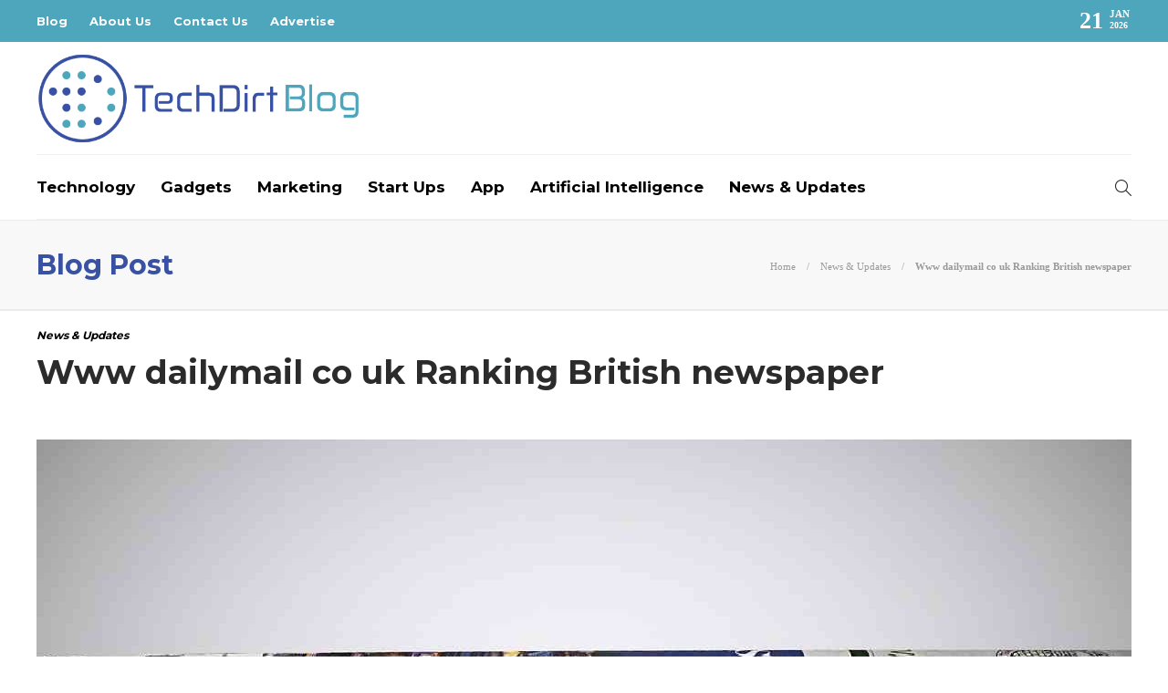

--- FILE ---
content_type: text/html; charset=UTF-8
request_url: https://www.techdirtblog.com/www-dailymail-co-uk-ranking/
body_size: 15941
content:
<!DOCTYPE html>
<html lang="en-US">
<head>
	<meta charset="UTF-8">
			<meta name="viewport" content="width=device-width, initial-scale=1">
		<meta name='robots' content='index, follow, max-image-preview:large, max-snippet:-1, max-video-preview:-1' />
	<style>img:is([sizes="auto" i], [sizes^="auto," i]) { contain-intrinsic-size: 3000px 1500px }</style>
	
	<!-- This site is optimized with the Yoast SEO plugin v25.3 - https://yoast.com/wordpress/plugins/seo/ -->
	<title>Www dailymail co uk Ranking British newspaper Guide</title>
	<meta name="description" content="One of the earliest British publications to mainstream its reporting to appeal to a wide readership was the Www dailymail co uk, a morning" />
	<link rel="canonical" href="https://www.techdirtblog.com/www-dailymail-co-uk-ranking/" />
	<meta property="og:locale" content="en_US" />
	<meta property="og:type" content="article" />
	<meta property="og:title" content="Www dailymail co uk Ranking British newspaper Guide" />
	<meta property="og:description" content="One of the earliest British publications to mainstream its reporting to appeal to a wide readership was the Www dailymail co uk, a morning" />
	<meta property="og:url" content="https://www.techdirtblog.com/www-dailymail-co-uk-ranking/" />
	<meta property="og:site_name" content="Tech Dirt Blog" />
	<meta property="article:published_time" content="2025-05-11T08:14:41+00:00" />
	<meta property="article:modified_time" content="2025-10-08T07:05:19+00:00" />
	<meta property="og:image" content="https://www.techdirtblog.com/wp-content/uploads/2024/12/Www-dailymail-co-uk.jpg" />
	<meta property="og:image:width" content="1200" />
	<meta property="og:image:height" content="800" />
	<meta property="og:image:type" content="image/jpeg" />
	<meta name="author" content="Tech Dirt Blog" />
	<meta name="twitter:card" content="summary_large_image" />
	<meta name="twitter:label1" content="Written by" />
	<meta name="twitter:data1" content="Tech Dirt Blog" />
	<meta name="twitter:label2" content="Est. reading time" />
	<meta name="twitter:data2" content="8 minutes" />
	<script type="application/ld+json" class="yoast-schema-graph">{"@context":"https://schema.org","@graph":[{"@type":"WebPage","@id":"https://www.techdirtblog.com/www-dailymail-co-uk-ranking/","url":"https://www.techdirtblog.com/www-dailymail-co-uk-ranking/","name":"Www dailymail co uk Ranking British newspaper Guide","isPartOf":{"@id":"https://www.techdirtblog.com/#website"},"primaryImageOfPage":{"@id":"https://www.techdirtblog.com/www-dailymail-co-uk-ranking/#primaryimage"},"image":{"@id":"https://www.techdirtblog.com/www-dailymail-co-uk-ranking/#primaryimage"},"thumbnailUrl":"https://www.techdirtblog.com/wp-content/uploads/2024/12/Www-dailymail-co-uk.jpg","datePublished":"2025-05-11T08:14:41+00:00","dateModified":"2025-10-08T07:05:19+00:00","author":{"@id":"https://www.techdirtblog.com/#/schema/person/80afd1728245d4158a9578a95fb0e142"},"description":"One of the earliest British publications to mainstream its reporting to appeal to a wide readership was the Www dailymail co uk, a morning","breadcrumb":{"@id":"https://www.techdirtblog.com/www-dailymail-co-uk-ranking/#breadcrumb"},"inLanguage":"en-US","potentialAction":[{"@type":"ReadAction","target":["https://www.techdirtblog.com/www-dailymail-co-uk-ranking/"]}]},{"@type":"ImageObject","inLanguage":"en-US","@id":"https://www.techdirtblog.com/www-dailymail-co-uk-ranking/#primaryimage","url":"https://www.techdirtblog.com/wp-content/uploads/2024/12/Www-dailymail-co-uk.jpg","contentUrl":"https://www.techdirtblog.com/wp-content/uploads/2024/12/Www-dailymail-co-uk.jpg","width":1200,"height":800,"caption":"Www dailymail co uk"},{"@type":"BreadcrumbList","@id":"https://www.techdirtblog.com/www-dailymail-co-uk-ranking/#breadcrumb","itemListElement":[{"@type":"ListItem","position":1,"name":"Home","item":"https://www.techdirtblog.com/"},{"@type":"ListItem","position":2,"name":"Blog","item":"https://www.techdirtblog.com/blog/"},{"@type":"ListItem","position":3,"name":"News &amp; Updates","item":"https://www.techdirtblog.com/category/news-updates/"},{"@type":"ListItem","position":4,"name":"Www dailymail co uk Ranking British newspaper"}]},{"@type":"WebSite","@id":"https://www.techdirtblog.com/#website","url":"https://www.techdirtblog.com/","name":"Tech Dirt Blog","description":"Bringing thoughts, motivation, strategies and tools together","potentialAction":[{"@type":"SearchAction","target":{"@type":"EntryPoint","urlTemplate":"https://www.techdirtblog.com/?s={search_term_string}"},"query-input":{"@type":"PropertyValueSpecification","valueRequired":true,"valueName":"search_term_string"}}],"inLanguage":"en-US"},{"@type":"Person","@id":"https://www.techdirtblog.com/#/schema/person/80afd1728245d4158a9578a95fb0e142","name":"Tech Dirt Blog","image":{"@type":"ImageObject","inLanguage":"en-US","@id":"https://www.techdirtblog.com/#/schema/person/image/","url":"https://secure.gravatar.com/avatar/e1546955c6a8f0eeb73b0c41bb1f37ef7428fec100d70eb71143c099e31954c9?s=96&d=mm&r=g","contentUrl":"https://secure.gravatar.com/avatar/e1546955c6a8f0eeb73b0c41bb1f37ef7428fec100d70eb71143c099e31954c9?s=96&d=mm&r=g","caption":"Tech Dirt Blog"},"sameAs":["https://www.techdirtblog.com/"],"url":"https://www.techdirtblog.com/author/techdirt/"}]}</script>
	<!-- / Yoast SEO plugin. -->


<script type="text/javascript">
/* <![CDATA[ */
window._wpemojiSettings = {"baseUrl":"https:\/\/s.w.org\/images\/core\/emoji\/16.0.1\/72x72\/","ext":".png","svgUrl":"https:\/\/s.w.org\/images\/core\/emoji\/16.0.1\/svg\/","svgExt":".svg","source":{"concatemoji":"https:\/\/www.techdirtblog.com\/wp-includes\/js\/wp-emoji-release.min.js?ver=6.8.3"}};
/*! This file is auto-generated */
!function(s,n){var o,i,e;function c(e){try{var t={supportTests:e,timestamp:(new Date).valueOf()};sessionStorage.setItem(o,JSON.stringify(t))}catch(e){}}function p(e,t,n){e.clearRect(0,0,e.canvas.width,e.canvas.height),e.fillText(t,0,0);var t=new Uint32Array(e.getImageData(0,0,e.canvas.width,e.canvas.height).data),a=(e.clearRect(0,0,e.canvas.width,e.canvas.height),e.fillText(n,0,0),new Uint32Array(e.getImageData(0,0,e.canvas.width,e.canvas.height).data));return t.every(function(e,t){return e===a[t]})}function u(e,t){e.clearRect(0,0,e.canvas.width,e.canvas.height),e.fillText(t,0,0);for(var n=e.getImageData(16,16,1,1),a=0;a<n.data.length;a++)if(0!==n.data[a])return!1;return!0}function f(e,t,n,a){switch(t){case"flag":return n(e,"\ud83c\udff3\ufe0f\u200d\u26a7\ufe0f","\ud83c\udff3\ufe0f\u200b\u26a7\ufe0f")?!1:!n(e,"\ud83c\udde8\ud83c\uddf6","\ud83c\udde8\u200b\ud83c\uddf6")&&!n(e,"\ud83c\udff4\udb40\udc67\udb40\udc62\udb40\udc65\udb40\udc6e\udb40\udc67\udb40\udc7f","\ud83c\udff4\u200b\udb40\udc67\u200b\udb40\udc62\u200b\udb40\udc65\u200b\udb40\udc6e\u200b\udb40\udc67\u200b\udb40\udc7f");case"emoji":return!a(e,"\ud83e\udedf")}return!1}function g(e,t,n,a){var r="undefined"!=typeof WorkerGlobalScope&&self instanceof WorkerGlobalScope?new OffscreenCanvas(300,150):s.createElement("canvas"),o=r.getContext("2d",{willReadFrequently:!0}),i=(o.textBaseline="top",o.font="600 32px Arial",{});return e.forEach(function(e){i[e]=t(o,e,n,a)}),i}function t(e){var t=s.createElement("script");t.src=e,t.defer=!0,s.head.appendChild(t)}"undefined"!=typeof Promise&&(o="wpEmojiSettingsSupports",i=["flag","emoji"],n.supports={everything:!0,everythingExceptFlag:!0},e=new Promise(function(e){s.addEventListener("DOMContentLoaded",e,{once:!0})}),new Promise(function(t){var n=function(){try{var e=JSON.parse(sessionStorage.getItem(o));if("object"==typeof e&&"number"==typeof e.timestamp&&(new Date).valueOf()<e.timestamp+604800&&"object"==typeof e.supportTests)return e.supportTests}catch(e){}return null}();if(!n){if("undefined"!=typeof Worker&&"undefined"!=typeof OffscreenCanvas&&"undefined"!=typeof URL&&URL.createObjectURL&&"undefined"!=typeof Blob)try{var e="postMessage("+g.toString()+"("+[JSON.stringify(i),f.toString(),p.toString(),u.toString()].join(",")+"));",a=new Blob([e],{type:"text/javascript"}),r=new Worker(URL.createObjectURL(a),{name:"wpTestEmojiSupports"});return void(r.onmessage=function(e){c(n=e.data),r.terminate(),t(n)})}catch(e){}c(n=g(i,f,p,u))}t(n)}).then(function(e){for(var t in e)n.supports[t]=e[t],n.supports.everything=n.supports.everything&&n.supports[t],"flag"!==t&&(n.supports.everythingExceptFlag=n.supports.everythingExceptFlag&&n.supports[t]);n.supports.everythingExceptFlag=n.supports.everythingExceptFlag&&!n.supports.flag,n.DOMReady=!1,n.readyCallback=function(){n.DOMReady=!0}}).then(function(){return e}).then(function(){var e;n.supports.everything||(n.readyCallback(),(e=n.source||{}).concatemoji?t(e.concatemoji):e.wpemoji&&e.twemoji&&(t(e.twemoji),t(e.wpemoji)))}))}((window,document),window._wpemojiSettings);
/* ]]> */
</script>

<style id='wp-emoji-styles-inline-css' type='text/css'>

	img.wp-smiley, img.emoji {
		display: inline !important;
		border: none !important;
		box-shadow: none !important;
		height: 1em !important;
		width: 1em !important;
		margin: 0 0.07em !important;
		vertical-align: -0.1em !important;
		background: none !important;
		padding: 0 !important;
	}
</style>
<link rel='stylesheet' id='wp-block-library-css' href='https://www.techdirtblog.com/wp-includes/css/dist/block-library/style.min.css?ver=6.8.3' type='text/css' media='all' />
<style id='classic-theme-styles-inline-css' type='text/css'>
/*! This file is auto-generated */
.wp-block-button__link{color:#fff;background-color:#32373c;border-radius:9999px;box-shadow:none;text-decoration:none;padding:calc(.667em + 2px) calc(1.333em + 2px);font-size:1.125em}.wp-block-file__button{background:#32373c;color:#fff;text-decoration:none}
</style>
<style id='global-styles-inline-css' type='text/css'>
:root{--wp--preset--aspect-ratio--square: 1;--wp--preset--aspect-ratio--4-3: 4/3;--wp--preset--aspect-ratio--3-4: 3/4;--wp--preset--aspect-ratio--3-2: 3/2;--wp--preset--aspect-ratio--2-3: 2/3;--wp--preset--aspect-ratio--16-9: 16/9;--wp--preset--aspect-ratio--9-16: 9/16;--wp--preset--color--black: #000000;--wp--preset--color--cyan-bluish-gray: #abb8c3;--wp--preset--color--white: #ffffff;--wp--preset--color--pale-pink: #f78da7;--wp--preset--color--vivid-red: #cf2e2e;--wp--preset--color--luminous-vivid-orange: #ff6900;--wp--preset--color--luminous-vivid-amber: #fcb900;--wp--preset--color--light-green-cyan: #7bdcb5;--wp--preset--color--vivid-green-cyan: #00d084;--wp--preset--color--pale-cyan-blue: #8ed1fc;--wp--preset--color--vivid-cyan-blue: #0693e3;--wp--preset--color--vivid-purple: #9b51e0;--wp--preset--gradient--vivid-cyan-blue-to-vivid-purple: linear-gradient(135deg,rgba(6,147,227,1) 0%,rgb(155,81,224) 100%);--wp--preset--gradient--light-green-cyan-to-vivid-green-cyan: linear-gradient(135deg,rgb(122,220,180) 0%,rgb(0,208,130) 100%);--wp--preset--gradient--luminous-vivid-amber-to-luminous-vivid-orange: linear-gradient(135deg,rgba(252,185,0,1) 0%,rgba(255,105,0,1) 100%);--wp--preset--gradient--luminous-vivid-orange-to-vivid-red: linear-gradient(135deg,rgba(255,105,0,1) 0%,rgb(207,46,46) 100%);--wp--preset--gradient--very-light-gray-to-cyan-bluish-gray: linear-gradient(135deg,rgb(238,238,238) 0%,rgb(169,184,195) 100%);--wp--preset--gradient--cool-to-warm-spectrum: linear-gradient(135deg,rgb(74,234,220) 0%,rgb(151,120,209) 20%,rgb(207,42,186) 40%,rgb(238,44,130) 60%,rgb(251,105,98) 80%,rgb(254,248,76) 100%);--wp--preset--gradient--blush-light-purple: linear-gradient(135deg,rgb(255,206,236) 0%,rgb(152,150,240) 100%);--wp--preset--gradient--blush-bordeaux: linear-gradient(135deg,rgb(254,205,165) 0%,rgb(254,45,45) 50%,rgb(107,0,62) 100%);--wp--preset--gradient--luminous-dusk: linear-gradient(135deg,rgb(255,203,112) 0%,rgb(199,81,192) 50%,rgb(65,88,208) 100%);--wp--preset--gradient--pale-ocean: linear-gradient(135deg,rgb(255,245,203) 0%,rgb(182,227,212) 50%,rgb(51,167,181) 100%);--wp--preset--gradient--electric-grass: linear-gradient(135deg,rgb(202,248,128) 0%,rgb(113,206,126) 100%);--wp--preset--gradient--midnight: linear-gradient(135deg,rgb(2,3,129) 0%,rgb(40,116,252) 100%);--wp--preset--font-size--small: 13px;--wp--preset--font-size--medium: 20px;--wp--preset--font-size--large: 36px;--wp--preset--font-size--x-large: 42px;--wp--preset--spacing--20: 0.44rem;--wp--preset--spacing--30: 0.67rem;--wp--preset--spacing--40: 1rem;--wp--preset--spacing--50: 1.5rem;--wp--preset--spacing--60: 2.25rem;--wp--preset--spacing--70: 3.38rem;--wp--preset--spacing--80: 5.06rem;--wp--preset--shadow--natural: 6px 6px 9px rgba(0, 0, 0, 0.2);--wp--preset--shadow--deep: 12px 12px 50px rgba(0, 0, 0, 0.4);--wp--preset--shadow--sharp: 6px 6px 0px rgba(0, 0, 0, 0.2);--wp--preset--shadow--outlined: 6px 6px 0px -3px rgba(255, 255, 255, 1), 6px 6px rgba(0, 0, 0, 1);--wp--preset--shadow--crisp: 6px 6px 0px rgba(0, 0, 0, 1);}:where(.is-layout-flex){gap: 0.5em;}:where(.is-layout-grid){gap: 0.5em;}body .is-layout-flex{display: flex;}.is-layout-flex{flex-wrap: wrap;align-items: center;}.is-layout-flex > :is(*, div){margin: 0;}body .is-layout-grid{display: grid;}.is-layout-grid > :is(*, div){margin: 0;}:where(.wp-block-columns.is-layout-flex){gap: 2em;}:where(.wp-block-columns.is-layout-grid){gap: 2em;}:where(.wp-block-post-template.is-layout-flex){gap: 1.25em;}:where(.wp-block-post-template.is-layout-grid){gap: 1.25em;}.has-black-color{color: var(--wp--preset--color--black) !important;}.has-cyan-bluish-gray-color{color: var(--wp--preset--color--cyan-bluish-gray) !important;}.has-white-color{color: var(--wp--preset--color--white) !important;}.has-pale-pink-color{color: var(--wp--preset--color--pale-pink) !important;}.has-vivid-red-color{color: var(--wp--preset--color--vivid-red) !important;}.has-luminous-vivid-orange-color{color: var(--wp--preset--color--luminous-vivid-orange) !important;}.has-luminous-vivid-amber-color{color: var(--wp--preset--color--luminous-vivid-amber) !important;}.has-light-green-cyan-color{color: var(--wp--preset--color--light-green-cyan) !important;}.has-vivid-green-cyan-color{color: var(--wp--preset--color--vivid-green-cyan) !important;}.has-pale-cyan-blue-color{color: var(--wp--preset--color--pale-cyan-blue) !important;}.has-vivid-cyan-blue-color{color: var(--wp--preset--color--vivid-cyan-blue) !important;}.has-vivid-purple-color{color: var(--wp--preset--color--vivid-purple) !important;}.has-black-background-color{background-color: var(--wp--preset--color--black) !important;}.has-cyan-bluish-gray-background-color{background-color: var(--wp--preset--color--cyan-bluish-gray) !important;}.has-white-background-color{background-color: var(--wp--preset--color--white) !important;}.has-pale-pink-background-color{background-color: var(--wp--preset--color--pale-pink) !important;}.has-vivid-red-background-color{background-color: var(--wp--preset--color--vivid-red) !important;}.has-luminous-vivid-orange-background-color{background-color: var(--wp--preset--color--luminous-vivid-orange) !important;}.has-luminous-vivid-amber-background-color{background-color: var(--wp--preset--color--luminous-vivid-amber) !important;}.has-light-green-cyan-background-color{background-color: var(--wp--preset--color--light-green-cyan) !important;}.has-vivid-green-cyan-background-color{background-color: var(--wp--preset--color--vivid-green-cyan) !important;}.has-pale-cyan-blue-background-color{background-color: var(--wp--preset--color--pale-cyan-blue) !important;}.has-vivid-cyan-blue-background-color{background-color: var(--wp--preset--color--vivid-cyan-blue) !important;}.has-vivid-purple-background-color{background-color: var(--wp--preset--color--vivid-purple) !important;}.has-black-border-color{border-color: var(--wp--preset--color--black) !important;}.has-cyan-bluish-gray-border-color{border-color: var(--wp--preset--color--cyan-bluish-gray) !important;}.has-white-border-color{border-color: var(--wp--preset--color--white) !important;}.has-pale-pink-border-color{border-color: var(--wp--preset--color--pale-pink) !important;}.has-vivid-red-border-color{border-color: var(--wp--preset--color--vivid-red) !important;}.has-luminous-vivid-orange-border-color{border-color: var(--wp--preset--color--luminous-vivid-orange) !important;}.has-luminous-vivid-amber-border-color{border-color: var(--wp--preset--color--luminous-vivid-amber) !important;}.has-light-green-cyan-border-color{border-color: var(--wp--preset--color--light-green-cyan) !important;}.has-vivid-green-cyan-border-color{border-color: var(--wp--preset--color--vivid-green-cyan) !important;}.has-pale-cyan-blue-border-color{border-color: var(--wp--preset--color--pale-cyan-blue) !important;}.has-vivid-cyan-blue-border-color{border-color: var(--wp--preset--color--vivid-cyan-blue) !important;}.has-vivid-purple-border-color{border-color: var(--wp--preset--color--vivid-purple) !important;}.has-vivid-cyan-blue-to-vivid-purple-gradient-background{background: var(--wp--preset--gradient--vivid-cyan-blue-to-vivid-purple) !important;}.has-light-green-cyan-to-vivid-green-cyan-gradient-background{background: var(--wp--preset--gradient--light-green-cyan-to-vivid-green-cyan) !important;}.has-luminous-vivid-amber-to-luminous-vivid-orange-gradient-background{background: var(--wp--preset--gradient--luminous-vivid-amber-to-luminous-vivid-orange) !important;}.has-luminous-vivid-orange-to-vivid-red-gradient-background{background: var(--wp--preset--gradient--luminous-vivid-orange-to-vivid-red) !important;}.has-very-light-gray-to-cyan-bluish-gray-gradient-background{background: var(--wp--preset--gradient--very-light-gray-to-cyan-bluish-gray) !important;}.has-cool-to-warm-spectrum-gradient-background{background: var(--wp--preset--gradient--cool-to-warm-spectrum) !important;}.has-blush-light-purple-gradient-background{background: var(--wp--preset--gradient--blush-light-purple) !important;}.has-blush-bordeaux-gradient-background{background: var(--wp--preset--gradient--blush-bordeaux) !important;}.has-luminous-dusk-gradient-background{background: var(--wp--preset--gradient--luminous-dusk) !important;}.has-pale-ocean-gradient-background{background: var(--wp--preset--gradient--pale-ocean) !important;}.has-electric-grass-gradient-background{background: var(--wp--preset--gradient--electric-grass) !important;}.has-midnight-gradient-background{background: var(--wp--preset--gradient--midnight) !important;}.has-small-font-size{font-size: var(--wp--preset--font-size--small) !important;}.has-medium-font-size{font-size: var(--wp--preset--font-size--medium) !important;}.has-large-font-size{font-size: var(--wp--preset--font-size--large) !important;}.has-x-large-font-size{font-size: var(--wp--preset--font-size--x-large) !important;}
:where(.wp-block-post-template.is-layout-flex){gap: 1.25em;}:where(.wp-block-post-template.is-layout-grid){gap: 1.25em;}
:where(.wp-block-columns.is-layout-flex){gap: 2em;}:where(.wp-block-columns.is-layout-grid){gap: 2em;}
:root :where(.wp-block-pullquote){font-size: 1.5em;line-height: 1.6;}
</style>
<link rel='stylesheet' id='contact-form-7-css' href='https://www.techdirtblog.com/wp-content/plugins/contact-form-7/includes/css/styles.css?ver=6.0.6' type='text/css' media='all' />
<link rel='stylesheet' id='ez-toc-css' href='https://www.techdirtblog.com/wp-content/plugins/easy-table-of-contents/assets/css/screen.min.css?ver=2.0.74' type='text/css' media='all' />
<style id='ez-toc-inline-css' type='text/css'>
div#ez-toc-container .ez-toc-title {font-size: 120%;}div#ez-toc-container .ez-toc-title {font-weight: 500;}div#ez-toc-container ul li , div#ez-toc-container ul li a {font-size: 95%;}div#ez-toc-container ul li , div#ez-toc-container ul li a {font-weight: 500;}div#ez-toc-container nav ul ul li {font-size: 90%;}
</style>
<link rel='stylesheet' id='font-awesome-css' href='https://www.techdirtblog.com/wp-content/plugins/js_composer/assets/lib/bower/font-awesome/css/font-awesome.min.css?ver=6.0.5' type='text/css' media='all' />
<!--[if lt IE 9]>
<link rel='stylesheet' id='vc_lte_ie9-css' href='https://www.techdirtblog.com/wp-content/plugins/js_composer/assets/css/vc_lte_ie9.min.css?ver=6.0.5' type='text/css' media='screen' />
<![endif]-->
<link rel='stylesheet' id='bootstrap-css' href='https://www.techdirtblog.com/wp-content/themes/gillion/css/plugins/bootstrap.min.css?ver=3.3.4' type='text/css' media='all' />
<link rel='stylesheet' id='gillion-plugins-css' href='https://www.techdirtblog.com/wp-content/themes/gillion/css/plugins.css?ver=6.8.3' type='text/css' media='all' />
<link rel='stylesheet' id='gillion-styles-css' href='https://www.techdirtblog.com/wp-content/themes/gillion/style.css?ver=6.8.3' type='text/css' media='all' />
<link rel='stylesheet' id='gillion-responsive-css' href='https://www.techdirtblog.com/wp-content/themes/gillion/css/responsive.css?ver=6.8.3' type='text/css' media='all' />
<style id='gillion-responsive-inline-css' type='text/css'>
 



</style>
<link rel='stylesheet' id='gillion-theme-settings-css' href='https://www.techdirtblog.com/wp-content/uploads/gillion-dynamic-styles.css?ver=42634470' type='text/css' media='all' />
<link rel='stylesheet' id='gillion-child-style-css' href='https://www.techdirtblog.com/wp-content/themes/gillion-child/style.css?ver=6.8.3' type='text/css' media='all' />
<script type="text/javascript" src="https://www.techdirtblog.com/wp-includes/js/jquery/jquery.min.js?ver=3.7.1" id="jquery-core-js"></script>
<script type="text/javascript" src="https://www.techdirtblog.com/wp-includes/js/jquery/jquery-migrate.min.js?ver=3.4.1" id="jquery-migrate-js"></script>
<script type="text/javascript" src="https://www.techdirtblog.com/wp-content/themes/gillion/js/plugins.js?ver=6.8.3" id="gillion-plugins-js"></script>
<script type="text/javascript" id="gillion-scripts-js-extra">
/* <![CDATA[ */
var gillion_loadmore_posts = {"ajax_url":"https:\/\/www.techdirtblog.com\/wp-admin\/admin-ajax.php"};
var gillion = {"siteurl":"https:\/\/www.techdirtblog.com\/","loggedin":"","page_loader":"0","notice":"","header_animation_dropdown_delay":"1000","header_animation_dropdown":"easeOutBounce","header_animation_dropdown_speed":"300","lightbox_opacity":"0.88","lightbox_transition":"none","page_numbers_prev":"Previous","page_numbers_next":"Next","rtl_support":"","footer_parallax":"1","social_share":"\"\"","text_show_all":"Show All"};
/* ]]> */
</script>
<script type="text/javascript" src="https://www.techdirtblog.com/wp-content/themes/gillion/js/scripts.js?ver=6.8.3" id="gillion-scripts-js"></script>
<script type="text/javascript" src="https://www.techdirtblog.com/wp-content/themes/gillion-child/js/scripts.js?ver=6.8.3" id="gillion-child-scripts-js"></script>
<link rel="https://api.w.org/" href="https://www.techdirtblog.com/wp-json/" /><link rel="alternate" title="JSON" type="application/json" href="https://www.techdirtblog.com/wp-json/wp/v2/posts/15191" /><link rel="EditURI" type="application/rsd+xml" title="RSD" href="https://www.techdirtblog.com/xmlrpc.php?rsd" />
<meta name="generator" content="WordPress 6.8.3" />
<link rel='shortlink' href='https://www.techdirtblog.com/?p=15191' />
<link rel="alternate" title="oEmbed (JSON)" type="application/json+oembed" href="https://www.techdirtblog.com/wp-json/oembed/1.0/embed?url=https%3A%2F%2Fwww.techdirtblog.com%2Fwww-dailymail-co-uk-ranking%2F" />
<link rel="alternate" title="oEmbed (XML)" type="text/xml+oembed" href="https://www.techdirtblog.com/wp-json/oembed/1.0/embed?url=https%3A%2F%2Fwww.techdirtblog.com%2Fwww-dailymail-co-uk-ranking%2F&#038;format=xml" />
	<link rel="preconnect" href="https://fonts.googleapis.com">
	<link rel="preconnect" href="https://fonts.gstatic.com">
	<link href='https://fonts.googleapis.com/css2?display=swap&family=Montserrat:wght@700' rel='stylesheet'><meta name="generator" content="Powered by WPBakery Page Builder - drag and drop page builder for WordPress."/>
<link rel="icon" href="https://www.techdirtblog.com/wp-content/uploads/2022/02/favicon.png" sizes="32x32" />
<link rel="icon" href="https://www.techdirtblog.com/wp-content/uploads/2022/02/favicon.png" sizes="192x192" />
<link rel="apple-touch-icon" href="https://www.techdirtblog.com/wp-content/uploads/2022/02/favicon.png" />
<meta name="msapplication-TileImage" content="https://www.techdirtblog.com/wp-content/uploads/2022/02/favicon.png" />
	<style id="egf-frontend-styles" type="text/css">
		h1, h2, h3, h4, h5, h6 {font-family: 'Montserrat', sans-serif;font-style: normal;font-weight: 700;} p {} h1 {} h2 {} h3 {} h4 {} h5 {} h6 {} 	</style>
	<noscript><style> .wpb_animate_when_almost_visible { opacity: 1; }</style></noscript>	<meta name="google-site-verification" content="KF-S1fShJkFNDvF8YYrnOWyWYqq0ihA3T_nBrVfKmck"/>
	<meta name="bm-site-verification" content="ea1712b54071dc19e3c1c5953e5e8405fda4f369">
	</head>
<body class="wp-singular post-template-default single single-post postid-15191 single-format-standard wp-theme-gillion wp-child-theme-gillion-child singular sh-body-header-sticky sh-footer-parallax sh-title-style2 sh-section-tabs-style1 sh-carousel-style1 sh-carousel-position-bottom sh-post-categories-style2 sh-review-style1 sh-meta-order-top sh-instagram-widget-columns2 sh-categories-position-image sh-media-icon-style1 sh-wc-labels-off wpb-js-composer js-comp-ver-6.0.5 vc_responsive">


<div class="sh-header-side">
			<div id="nav_menu-2" class="widget-item widget_nav_menu"><div class="menu-header-navigation-container"><ul id="menu-header-navigation" class="menu"><li id="menu-item-11131" class="menu-item menu-item-type-taxonomy menu-item-object-category menu-item-11131"><a href="https://www.techdirtblog.com/category/technology/" >Technology</a></li>
<li id="menu-item-11149" class="menu-item menu-item-type-taxonomy menu-item-object-category menu-item-11149"><a href="https://www.techdirtblog.com/category/tech-dirt-blog/" >Tech Dirt Blog</a></li>
<li id="menu-item-11153" class="menu-item menu-item-type-taxonomy menu-item-object-category menu-item-11153"><a href="https://www.techdirtblog.com/category/apps/" >App</a></li>
</ul></div></div>	</div>
<div class="sh-header-side-overlay"></div>

	<div id="page-container" class="">
		
									<header class="primary-mobile">
					<div id="header-mobile" class="sh-header-mobile">
	<div class="sh-header-mobile-navigation">
		<div class="container">
			<div class="sh-table">
				<div class="sh-table-cell">

										<nav id="header-navigation-mobile" class="header-standard-position">
						<div class="sh-nav-container">
							<ul class="sh-nav">
								<li>
									<div class="sh-hamburger-menu sh-nav-dropdown">
					                	<span></span>
					                	<span></span>
					                	<span></span>
					                	<span></span>
					                </div>
								</li>
							</ul>
						</div>
					</nav>

				</div>
				<div class="sh-table-cell sh-header-logo-container">

										        <div class="header-logo">
            <a href="https://www.techdirtblog.com/" class="header-logo-container sh-table-small">
                <div class="sh-table-cell">

                    <img class="sh-standard-logo" src="//www.techdirtblog.com/wp-content/uploads/2022/01/logo.png" alt="Tech Dirt Blog" height=&quot;100&quot; />
                    <img class="sh-sticky-logo" src="//www.techdirtblog.com/wp-content/uploads/2022/01/logo.png" alt="Tech Dirt Blog" height=&quot;100&quot; />
                    <img class="sh-light-logo" src="//www.techdirtblog.com/wp-content/uploads/2022/01/logo.png" alt="Tech Dirt Blog" height=&quot;100&quot; />

                </div>
            </a>
        </div>

    
				</div>
				<div class="sh-table-cell">

										<nav class="header-standard-position">
						<div class="sh-nav-container">
							<ul class="sh-nav">

								
							</ul>
						</div>
					</nav>

				</div>
			</div>
		</div>
	</div>
	<nav class="sh-header-mobile-dropdown">
		<div class="container sh-nav-container">
			<ul class="sh-nav-mobile"></ul>
		</div>

		<div class="container sh-nav-container">
					</div>

					<div class="header-mobile-search">
				<div class="container sh-nav-container">
					<form role="search" method="get" class="header-mobile-form" action="https://www.techdirtblog.com/">
						<input class="header-mobile-form-input" type="text" placeholder="Search here.." value="" name="s" required />
						<button type="submit" class="header-mobile-form-submit">
							<i class="icon-magnifier"></i>
						</button>
					</form>
				</div>
			</div>
			</nav>
</div>
				</header>
				<header class="primary-desktop">
						<div class="sh-header-top">
		<div class="container">
			<div class="sh-table">

								<div class="sh-table-cell">
											<div class="sh-nav-container"><ul id="menu-topbar-navigation" class="sh-nav"><li id="menu-item-10903" class="menu-item menu-item-type-post_type menu-item-object-page current_page_parent menu-item-10903"><a href="https://www.techdirtblog.com/blog/" >Blog</a></li>
<li id="menu-item-10902" class="menu-item menu-item-type-post_type menu-item-object-page menu-item-10902"><a href="https://www.techdirtblog.com/about-us/" >About Us</a></li>
<li id="menu-item-10905" class="menu-item menu-item-type-post_type menu-item-object-page menu-item-10905"><a href="https://www.techdirtblog.com/contact-us/" >Contact Us</a></li>
<li id="menu-item-10904" class="menu-item menu-item-type-post_type menu-item-object-page menu-item-10904"><a href="https://www.techdirtblog.com/write-for-us/" >Advertise</a></li>
</ul></div>									</div>

								<div class="sh-table-cell">
					<div class="sh-header-top-meta">
						<!--div class="header-social-media">
													</div>-->
						<div class="sh-header-top-date">
							<span class="sh-header-top-date-day">21</span>
							<span class="sh-header-top-date-meta">
								<span class="sh-header-top-date-month">Jan</span>
								<span class="sh-header-top-date-year">2026</span>
							</span>
						</div>
					</div>
				</div>
			</div>
		</div>
	</div>

<div class="sh-header-height sh-header-3">
	<div class="sh-header-middle">
		<div class="container sh-header-additional">
			<div class="sh-table">
				<div class="sh-table-cell sh-header-logo-container">

										<nav class="header-standard-position">
						<div class="sh-nav-container">
							<ul class="sh-nav sh-nav-left">
								<li>
																		        <div class="header-logo">
            <a href="https://www.techdirtblog.com/" class="header-logo-container sh-table-small">
                <div class="sh-table-cell">

                    <img class="sh-standard-logo" src="//www.techdirtblog.com/wp-content/uploads/2022/01/logo.png" alt="Tech Dirt Blog" height=&quot;100&quot; />
                    <img class="sh-sticky-logo" src="//www.techdirtblog.com/wp-content/uploads/2022/01/logo.png" alt="Tech Dirt Blog" height=&quot;100&quot; />
                    <img class="sh-light-logo" src="//www.techdirtblog.com/wp-content/uploads/2022/01/logo.png" alt="Tech Dirt Blog" height=&quot;100&quot; />

                </div>
            </a>
        </div>

    								</li>
							</ul>
						</div>
					</nav>

				</div>
							</div>
		</div>
	</div>
	<div class="sh-header sh-header-3 sh-sticky-header">
		<div class="container">
			<div class="sh-table">
				<div class="sh-table-cell sh-header-nav-container">

										<nav id="header-navigation" class="header-standard-position">
													<div class="sh-nav-container"><ul id="menu-main-menu" class="sh-nav"><li id="menu-item-11807" class="menu-item menu-item-type-taxonomy menu-item-object-category menu-item-11807"><a href="https://www.techdirtblog.com/category/technology/" >Technology</a></li><li id="menu-item-13337" class="menu-item menu-item-type-taxonomy menu-item-object-category menu-item-13337"><a href="https://www.techdirtblog.com/category/gadgets/" >Gadgets</a></li><li id="menu-item-14212" class="menu-item menu-item-type-taxonomy menu-item-object-category menu-item-14212"><a href="https://www.techdirtblog.com/category/marketing/" >Marketing</a></li><li id="menu-item-12683" class="menu-item menu-item-type-taxonomy menu-item-object-category menu-item-12683"><a href="https://www.techdirtblog.com/category/start-ups/" >Start Ups</a></li><li id="menu-item-11164" class="menu-item menu-item-type-taxonomy menu-item-object-category menu-item-11164"><a href="https://www.techdirtblog.com/category/apps/" >App</a></li><li id="menu-item-14218" class="menu-item menu-item-type-taxonomy menu-item-object-category menu-item-14218"><a href="https://www.techdirtblog.com/category/artificial-intelligence/" >Artificial Intelligence</a></li><li id="menu-item-12049" class="menu-item menu-item-type-taxonomy menu-item-object-category current-post-ancestor current-menu-parent current-post-parent menu-item-12049"><a href="https://www.techdirtblog.com/category/news-updates/" >News &amp; Updates</a></li></ul></div>											</nav>

				</div>
				<div class="sh-table-cell sh-header-meta-container">

										<nav class="header-standard-position">
						<div class="sh-nav-container">
							<ul class="sh-nav">

																
            <li class="menu-item sh-nav-search sh-nav-special">
                <a href="#"><i class="icon icon-magnifier"></i></a>
            </li>																																								
							</ul>
						</div>
					</nav>

				</div>
			</div>
		</div>
		<div class="sh-header-search-side">
	<div class="sh-header-search-side-container">

		<form method="get" class="sh-header-search-form" action="https://www.techdirtblog.com/">
			<input type="text" value="" name="s" class="sh-header-search-side-input" placeholder="Enter a keyword to search..." />
			<div class="sh-header-search-side-close">
				<i class="ti-close"></i>
			</div>
			<div class="sh-header-search-side-icon">
				<i class="ti-search"></i>
			</div>
		</form>

	</div>
</div>
	</div>
</div>
				</header>
			
			
	
		<div class="sh-titlebar">
			<div class="container">
				<div class="sh-table sh-titlebar-height-small">
					<div class="titlebar-title sh-table-cell">

						<h2>
							Blog Post						</h2>

					</div>
					<div class="title-level sh-table-cell">

						<div id="breadcrumbs" class="breadcrumb-trail breadcrumbs"><span class="item-home"><a class="bread-link bread-home" href="https://www.techdirtblog.com/" title="Home">Home</a></span><span class="separator"> &gt; </span><span class="item-cat"><a href="https://www.techdirtblog.com/category/news-updates/">News &amp; Updates</a></span><span class="separator"> &gt; </span><span class="item-current item-15191"><span class="bread-current bread-15191" title="Www dailymail co uk Ranking British newspaper">Www dailymail co uk Ranking British newspaper</span></span></div>
					</div>
				</div>
			</div>
		</div>

	

			
		
			<div id="wrapper" class="layout-default">
				
				<div class="content-container sh-page-layout-default">
									<div class="container entry-content">
				
				

<div id="content-wrapper">
	<div id="content" class="content-layout-standard ">
		<div class="blog-single blog-style-single blog-blockquote-style2  blog-style-post-toptitle">
			
						<article id="post-15191" class="post-item post-item-single post-15191 post type-post status-publish format-standard has-post-thumbnail hentry category-news-updates">

							
							<div class="post-item-single-container">
																
																	<div class="post-single-meta">
										<div class="post-categories-container">
                <div class="post-categories"><a href="https://www.techdirtblog.com/category/news-updates/">News &amp; Updates</a></div>
            </div>
																					<a class="post-title">
												<h1>
																										Www dailymail co uk Ranking British newspaper												</h1>
											</a>
										
										<div class="post-meta">
											
    <div class="post-meta-content">
        
                
                
                
                
                
                            <span class="placeholder-post-read-later"></span>
            </div>

										</div>
									</div>
								

																	<div class="post-type-content">
										
			<div class="post-thumbnail">
						<img src="https://www.techdirtblog.com/wp-content/uploads/2024/12/Www-dailymail-co-uk-1200x675.jpg" alt="Www dailymail co uk Ranking British newspaper">
			
        <a href="https://www.techdirtblog.com/wp-content/uploads/2024/12/Www-dailymail-co-uk.jpg" class="post-lightbox" data-rel="lightcase:post_gallery_15191"></a>

    		</div>

			
									</div>
								

								<div class="post-content post-single-content">
									
									<p>One of the earliest British publications to mainstream its reporting to appeal to a wide readership was the Www dailymail co uk, a morning daily newspaper produced in London and long renowned for its overseas reporting. It is the primary magazine of the Www dailymail co uk and General Trust PLC, a media corporation based in London founded in 1922 and owns weekly and daily newspapers, radio, and television.</p>
<p>Alfred Harmsworth, subsequently known as the 1st Viscount Northcliffe, started The Www dailymail co uk in 1896. (see Northcliffe, Alfred Charles William Harmsworth, Viscount). Its origins may be discovered in the Hull Packet, established in 1787 and amalgamated with the Hull Evening News in 1884 before moving to London and becoming the Www dailymail co uk 12 years later. With a readership of over a million, it competed with the New York Journal and the New York World for the title of most widely read newspaper in 1902. Despite declining readership in the 1970s, the Mail ended the 20th century as one of Britain&#8217;s best-selling newspapers.</p>
<div id="ez-toc-container" class="ez-toc-v2_0_74 counter-hierarchy ez-toc-counter ez-toc-grey ez-toc-container-direction">
<p class="ez-toc-title" style="cursor:inherit">Table of Contents</p>
<label for="ez-toc-cssicon-toggle-item-69701725c7e1b" class="ez-toc-cssicon-toggle-label"><span class=""><span class="eztoc-hide" style="display:none;">Toggle</span><span class="ez-toc-icon-toggle-span"><svg style="fill: #999;color:#999" xmlns="http://www.w3.org/2000/svg" class="list-377408" width="20px" height="20px" viewBox="0 0 24 24" fill="none"><path d="M6 6H4v2h2V6zm14 0H8v2h12V6zM4 11h2v2H4v-2zm16 0H8v2h12v-2zM4 16h2v2H4v-2zm16 0H8v2h12v-2z" fill="currentColor"></path></svg><svg style="fill: #999;color:#999" class="arrow-unsorted-368013" xmlns="http://www.w3.org/2000/svg" width="10px" height="10px" viewBox="0 0 24 24" version="1.2" baseProfile="tiny"><path d="M18.2 9.3l-6.2-6.3-6.2 6.3c-.2.2-.3.4-.3.7s.1.5.3.7c.2.2.4.3.7.3h11c.3 0 .5-.1.7-.3.2-.2.3-.5.3-.7s-.1-.5-.3-.7zM5.8 14.7l6.2 6.3 6.2-6.3c.2-.2.3-.5.3-.7s-.1-.5-.3-.7c-.2-.2-.4-.3-.7-.3h-11c-.3 0-.5.1-.7.3-.2.2-.3.5-.3.7s.1.5.3.7z"/></svg></span></span></label><input type="checkbox"  id="ez-toc-cssicon-toggle-item-69701725c7e1b"  aria-label="Toggle" /><nav><ul class='ez-toc-list ez-toc-list-level-1 ' ><li class='ez-toc-page-1 ez-toc-heading-level-2'><a class="ez-toc-link ez-toc-heading-1" href="#Journalism_%E2%80%93_www_dailymail_co_uk" >Journalism &#8211; www dailymail co uk</a></li><li class='ez-toc-page-1 ez-toc-heading-level-2'><a class="ez-toc-link ez-toc-heading-2" href="#History_of_www_dailymail_co_uk" >History of www dailymail co uk</a></li><li class='ez-toc-page-1 ez-toc-heading-level-2'><a class="ez-toc-link ez-toc-heading-3" href="#History_of_publishing_Newspaper_publishing" >History of publishing: Newspaper publishing</a></li><li class='ez-toc-page-1 ez-toc-heading-level-2'><a class="ez-toc-link ez-toc-heading-4" href="#The_profession_of_www_daily_mail_co_UK" >The profession of www daily mail co UK</a></li><li class='ez-toc-page-1 ez-toc-heading-level-2'><a class="ez-toc-link ez-toc-heading-5" href="#www_daily_mail_co_UK_the_20th_century" >www, daily mail co UK the 20th century,</a></li><li class='ez-toc-page-1 ez-toc-heading-level-2'><a class="ez-toc-link ez-toc-heading-6" href="#Present-day_journalism_of_www_dailymail_co_uk" >Present-day journalism of www dailymail co uk</a></li><li class='ez-toc-page-1 ez-toc-heading-level-2'><a class="ez-toc-link ez-toc-heading-7" href="#More_About_www_dailymail_co_uk" >More About www dailymail co uk</a></li><li class='ez-toc-page-1 ez-toc-heading-level-2'><a class="ez-toc-link ez-toc-heading-8" href="#Conclusion" >Conclusion</a></li></ul></nav></div>
<h2><span class="ez-toc-section" id="Journalism_%E2%80%93_www_dailymail_co_uk"></span><strong>J</strong><strong>ournalism</strong><strong> &#8211; www dailymail co uk</strong><span class="ez-toc-section-end"></span></h2>
<p>Journalism is the process of gathering, preparing, and disseminating news, as well as related commentary and feature materials, through print and electronic media like newspapers, magazines, books, blogs, webcasts, podcasts, societal networking and social media sites, as well as radio, movies, and television. Newspapers were the primary medium for reporting current events when the term &#8220;journalism&#8221; was first used. Still, as radio, television, and the Internet became more widely used in the 20th century, the phrase came to refer to all written and electronic communication that covered current affairs.</p>
<h2><span class="ez-toc-section" id="History_of_www_dailymail_co_uk"></span>History of www dailymail co uk<span class="ez-toc-section-end"></span></h2>
<p>The Acta Diurna, a news sheet believed to have originated before 59 BCE and circulated in ancient Rome, is the first known example of a journalistic work. It was shown prominently and published every day. Public speeches were among the significant everyday occurrences that Acta Diurna noted. A bao, or &#8220;report,&#8221; was a court circular distributed to government officials in Tang dynasty China. Up to the 1911 end of the Qing dynasty, this gazette existed in numerous versions and under several titles. Around 1609, the first regularly published newspapers appeared in Antwerp and Germany. The Weekly News, the earliest English newspaper, debuted in 1622. The Daily Courant, one of the first daily newspapers, debuted in 1702.</p>
<h2><span class="ez-toc-section" id="History_of_publishing_Newspaper_publishing"></span>History of publishing: Newspaper publishing<span class="ez-toc-section-end"></span></h2>
<p>According to British novelist Dame Rebecca West, a society needs news for the same reason that a man needs sight. It must determine where it is.</p>
<p>Newspapers in the 18th century eventually benefited from the reportorial independence and essential role they have continued to enjoy today after being hampered by government-imposed censorship, levies, and other limitations. The daily circulation of newspapers increased from the thousands to the hundreds of thousands and finally to the millions due to the rising demand for newspapers brought on by the growth of literacy and the invention of steam- and later electric-driven presses.</p>
<p>Two intellectual journals that first appeared in the 17th century, The Spectator and The Tatler, published editorials on current events (1711–12). To attract a broader, less educated audience, illustrated, women&#8217;s, and inexpensive mass-circulation newspapers were introduced in the 1830s. The exorbitant expense of acquiring a sizable news volume led to the news agencies&#8217; establishment. These organizations targeted a variety of newspapers and periodicals with their international journalistic reportage. The development of the radio and television industries, which came after the telegraph, significantly increased journalistic work&#8217;s speed and timeliness while broadening the market for its electronic broadcast output.</p>
<h2><span class="ez-toc-section" id="The_profession_of_www_daily_mail_co_UK"></span>The profession of www daily mail co UK<span class="ez-toc-section-end"></span></h2>
<p>A rise in professionalism characterized the 20th century in journalism. Four key elements contributed to this trend: (1) the expanding organization of working journalists, (2) journalism-specific education, (3) the expansion of the literature on the development, issues, and methods of mass communication, and (4) the growing feeling of social responsibility among journalists.</p>
<p>As early as 1883, when England&#8217;s chartered Institute of Journalists was founded, journalists began to organize. The institution served as a trade union and a professional association, much to the American Newspaper Guild, founded in 1933, and the Fédération Nationale de la Presse Française.</p>
<p>Most journalists started their trade as apprentices before the latter half of the 18th century, starting as copyboys or cub reporters. At the University of Missouri (Columbia), the first university-level journalism course was taught between 1879 and 1884. The first graduate journalism school was started at Columbia University in New York City in 1912, funded by a donation from editor and publisher Joseph Pulitzer of New York City. It was acknowledged that extensive specialized training was necessary due to the increased complexity of news reporting and newspaper operations. Additionally, editors discovered that technical reporting on news topics like politics, business, economics, and science frequently required reporters with backgrounds in these fields. The introduction of radio, television, and movies as news sources</p>
<h2><span class="ez-toc-section" id="www_daily_mail_co_UK_the_20th_century"></span>www, daily mail co UK the 20th century,<span class="ez-toc-section-end"></span></h2>
<p>The media need an ever-growing arsenal of new talents and techniques to obtain and deliver the news. By the 1950s, institutions frequently offered courses in journalism or communications.</p>
<p>By the late 20th century, the subject&#8217;s literature—which in 1900 consisted only of two textbooks, a few collections of lectures and essays, and a handful of histories and biographies—had exploded and was highly diverse. It included a wide range of topics, including accounts of journalism, manuals for reporters and photographers, and works written by journalists on their beliefs and disagreements over ethics, tactics, and journalism skills.</p>
<p>The late 19th and early 20th centuries fundamentally produced journalism&#8217;s focus on social responsibility. Early newspapers and journals were frequently quite partisan in politics. They thought that the best way to fulfill their social responsibility was to support their own party&#8217;s position while denouncing that of the opposition. However, as readership rose, the newspapers grew in size, money, and independence. To increase readership, newspapers began organizing their well-known and theatrical &#8220;crusades.&#8221; This trend peaked during the fight between The World and The Journal, two newspapers published in New York City in the 1890s (see yellow journalism).</p>
<p>Due to specialized education, extensive discussion of press obligations in books and journals, and association meetings, the sense of social duty underwent a discernible rise. The Royal Commission on the Press report from 1949 in Great Britain and the less comprehensive A Free and Responsible Press report from a non-official commission on the liberty of the push in the United States both served as major catalysts for practicing journalists to examine their conduct.</p>
<p>According to studies done in the last half of the 20th century, journalists as a whole had a primarily idealistic understanding of their duty to report the facts to the public in an objective manner. The American Society of Newspaper Editors&#8217; declaration of ethics is perhaps the most well-known of the ethical statements that various journalistic organizations have produced.</p>
<h2><span class="ez-toc-section" id="Present-day_journalism_of_www_dailymail_co_uk"></span>Present-day journalism of www dailymail co uk<span class="ez-toc-section-end"></span></h2>
<p>Even though the news has always been at the center of journalism, the phrase &#8220;hard news&#8221; became popular to distinguish between stories of clear journalistic value and those of only passing interest. This mainly resulted from the introduction of radio and television reporting, which provided the public with news updates at a pace that the press could not expect to match. Newspapers supplied a growing amount of interpretative content to keep readers interested, including columns of relevant commentary written by authors experienced at articulating views in a digestible manner, personality profiles, and stories in the context of the news. Except for their coverage of &#8220;hard news,&#8221; most newspapers by the middle of the 1960s, notably evening and Sunday editions, mainly relied on magazine tactics.</p>
<p>The history of journalism books is brief yet interesting. The rise of paperback publishing in the decades following World War II gave rise to the journalistic book, which is best represented by works covering and analyzing political scandals, election campaigns, and global affairs in general, as well as the &#8220;new journalism&#8221; of writers like Truman Capote, Tom Wolfe, and Norman Mailer.</p>
<h2><span class="ez-toc-section" id="More_About_www_dailymail_co_uk"></span>More About www dailymail co uk<span class="ez-toc-section-end"></span></h2>
<p>Governmental limits and restrictions on the press were renewed in the 20th century. In communist nations, journalism was subject to strict control. Press ownership and employment by the state as journalists and editors were commonplace in nations under communist governments. In such a system, the press&#8217;s primary job to report the news was mixed with its obligation to uphold and defend the country&#8217;s philosophy and its stated objectives. This resulted in the media highlighting communist regimes&#8217; successes while their failures were downplayed or disregarded.</p>
<p>In noncommunist emerging nations, press freedom varied widely, from subtle, infrequent self-censorship on topics humiliating to the domestic government to harsh, pervasive censorship equal to that in communist countries. Most English-speaking and western European nations had the most significant press freedom.</p>
<p>In contrast to conventional journalism, which developed in an era of information scarcity and high demand, 21st-century journalism had to compete in a market where information was abundant and, in some ways, undervalued news. Communication became more widely available and easily accessible due to satellite, digital, and Internet developments, which increased journalistic rivalry. To satisfy rising consumer demand for current and in-depth information, media</p>
<h2><span class="ez-toc-section" id="Conclusion"></span>Conclusion<span class="ez-toc-section-end"></span></h2>
<p>Fake news is a type of misinformation created by for-profit Web sites masquerading as legitimate news organizations and intended to attract (and mislead) specific readers by taking advantage of ingrained partisan biases. Social media platforms, in particular, helped spread politically motivated &#8220;fake news&#8221; in the second decade of the twenty-first century. Donald J. Trump often used the term &#8220;fake news&#8221; to denigrate news stories, even by established and recognized media organizations, that carried lousy information about him throughout the 2016 U.S. presidential election campaign and following his victory as president in that year.</p>
<p>Also Read: <a href="https://www.techdirtblog.com/">Tech</a></p>
<p>&nbsp;</p>

																	</div>


																<div class="sh-page-links"></div>

								<div class="post-tags-container">
																		

																		

																		
																		<div class="sh-clear"></div>
								</div>

								<div class="post-content-share-mobile-contaner">
									<div class="post-content-share post-content-share-bar post-content-share-mobile"></div>
								</div>

							</div>

								



																




																

								
								
						</article>
					
			</div>
		</div>
			</div>


					</div>
				</div>

		
	
					
				<footer class="sh-footer">
					<div class="sh-footer-widgets">
    <div class="container">
        <div class="row">
            <div class="col-md-4 col-sm-6">
                <div id="categories-4" class="widget-item widget_categories"><div class="sh-widget-title-styling"><h3 class="widget-title">Categories</h3></div>
			<ul>
					<li class="cat-item cat-item-238"><a href="https://www.techdirtblog.com/category/apps/">App</a> (14)
</li>
	<li class="cat-item cat-item-1207"><a href="https://www.techdirtblog.com/category/artificial-intelligence/">Artificial Intelligence</a> (3)
</li>
	<li class="cat-item cat-item-821"><a href="https://www.techdirtblog.com/category/gadgets/">Gadgets</a> (11)
</li>
	<li class="cat-item cat-item-1212"><a href="https://www.techdirtblog.com/category/games/">Games</a> (5)
</li>
	<li class="cat-item cat-item-244"><a href="https://www.techdirtblog.com/category/marketing/">Marketing</a> (46)
</li>
	<li class="cat-item cat-item-242"><a href="https://www.techdirtblog.com/category/news-updates/">News &amp; Updates</a> (24)
</li>
	<li class="cat-item cat-item-243"><a href="https://www.techdirtblog.com/category/start-ups/">Start Ups</a> (6)
</li>
	<li class="cat-item cat-item-1"><a href="https://www.techdirtblog.com/category/tech-dirt-blog/">Tech Dirt Blog</a> (11)
</li>
	<li class="cat-item cat-item-222"><a href="https://www.techdirtblog.com/category/technology/">Technology</a> (48)
</li>
			</ul>

			</div>            </div>
            <div class="col-md-4 col-sm-6">
                            </div>
            <div class="col-md-4 col-sm-6">
                
<div id="about_us-2" class="widget_about_us widget-item widget_about_us">
	<div class="sh-widget-title-styling"><h3 class="widget-title">About Us</h3></div>
	
			<p class="widget-quote">Bringing thoughts, motivation, strategies, and tools together</p>
	

					<p class="widget-description">Techdirtblog gives brand management solutions. We are focused on fetching thoughts, motivation, strategy, and tools to help our customers raise their business and succeed. </p>
		
	
			<a href="/about-us/" class="widget-learn-more">
			Learn more		</a>
	

</div>            </div>
        </div>
    </div>
</div>
	<div class="sh-copyrights sh-copyrights-align-left2">
		<div class="container container-padding">
			<div class="sh-table">
				<div class="sh-table-cell">

					
													<div class="sh-copyrights-logo">
								<img src="//www.techdirtblog.com/wp-content/uploads/2022/02/logo-w.png" class="sh-copyrights-image" alt="" />
							</div>
						
					
				</div>
				<div class="sh-table-cell">

					
						<div class="sh-copyrights-info">
														<span>Copyright © 2025 All Rights Reserved by <a href="https://www.techdirtblog.com/" target="_blank" rel="noopener">Tech Dirt Blog</a></span>
						</div>

						<div class="sh-nav-container"><ul id="menu-topbar-navigation-1" class="sh-nav"><li class="menu-item menu-item-type-post_type menu-item-object-page current_page_parent menu-item-10903"><a href="https://www.techdirtblog.com/blog/" >Blog</a></li>
<li class="menu-item menu-item-type-post_type menu-item-object-page menu-item-10902"><a href="https://www.techdirtblog.com/about-us/" >About Us</a></li>
<li class="menu-item menu-item-type-post_type menu-item-object-page menu-item-10905"><a href="https://www.techdirtblog.com/contact-us/" >Contact Us</a></li>
<li class="menu-item menu-item-type-post_type menu-item-object-page menu-item-10904"><a href="https://www.techdirtblog.com/write-for-us/" >Advertise</a></li>
</ul></div>
					
				</div>
			</div>
		</div>
	</div>
				</footer>

					

					</div>
		

		

	<div class="sh-back-to-top sh-back-to-top1">
		<i class="fa fa-angle-up"></i>
	</div>


    <div id="login-register" style="display: none;">
        <div class="sh-login-popup-tabs">
            <ul class="nav nav-tabs">
                <li class="active">
                    <a data-target="#viens" data-toggle="tab">Login</a>
                </li>
                <li>
                    <a data-target="#divi" data-toggle="tab">Register</a>
                </li>
            </ul>
        </div>
        <div class="tab-content">
            <div class="tab-pane active" id="viens">

                <div class="sh-login-popup-content sh-login-popup-content-login">
                    <form name="loginform" id="loginform" action="https://www.techdirtblog.com/wp-login.php" method="post"><p class="login-username">
				<label for="user_login">Username or Email Address</label>
				<input type="text" name="log" id="user_login" autocomplete="username" class="input" value="" size="20" />
			</p><p class="login-password">
				<label for="user_pass">Password</label>
				<input type="password" name="pwd" id="user_pass" autocomplete="current-password" spellcheck="false" class="input" value="" size="20" />
			</p><p class="login-remember"><label><input name="rememberme" type="checkbox" id="rememberme" value="forever" /> Remember Me</label></p><p class="login-submit">
				<input type="submit" name="wp-submit" id="wp-submit" class="button button-primary" value="Log In" />
				<input type="hidden" name="redirect_to" value="https://www.techdirtblog.com/www-dailymail-co-uk-ranking/" />
			</p></form>                </div>

            </div>
            <div class="tab-pane" id="divi">

                <div class="sh-login-popup-content">
                    
                        <p id="reg_passmail">Registration is closed.</p>

                                    </div>

            </div>
        </div>
    </div>

			</div>
	
	<script type="speculationrules">
{"prefetch":[{"source":"document","where":{"and":[{"href_matches":"\/*"},{"not":{"href_matches":["\/wp-*.php","\/wp-admin\/*","\/wp-content\/uploads\/*","\/wp-content\/*","\/wp-content\/plugins\/*","\/wp-content\/themes\/gillion-child\/*","\/wp-content\/themes\/gillion\/*","\/*\\?(.+)"]}},{"not":{"selector_matches":"a[rel~=\"nofollow\"]"}},{"not":{"selector_matches":".no-prefetch, .no-prefetch a"}}]},"eagerness":"conservative"}]}
</script>
<script type="text/javascript" src="https://www.techdirtblog.com/wp-includes/js/dist/hooks.min.js?ver=4d63a3d491d11ffd8ac6" id="wp-hooks-js"></script>
<script type="text/javascript" src="https://www.techdirtblog.com/wp-includes/js/dist/i18n.min.js?ver=5e580eb46a90c2b997e6" id="wp-i18n-js"></script>
<script type="text/javascript" id="wp-i18n-js-after">
/* <![CDATA[ */
wp.i18n.setLocaleData( { 'text direction\u0004ltr': [ 'ltr' ] } );
/* ]]> */
</script>
<script type="text/javascript" src="https://www.techdirtblog.com/wp-content/plugins/contact-form-7/includes/swv/js/index.js?ver=6.0.6" id="swv-js"></script>
<script type="text/javascript" id="contact-form-7-js-before">
/* <![CDATA[ */
var wpcf7 = {
    "api": {
        "root": "https:\/\/www.techdirtblog.com\/wp-json\/",
        "namespace": "contact-form-7\/v1"
    },
    "cached": 1
};
/* ]]> */
</script>
<script type="text/javascript" src="https://www.techdirtblog.com/wp-content/plugins/contact-form-7/includes/js/index.js?ver=6.0.6" id="contact-form-7-js"></script>
<script type="text/javascript" src="https://www.techdirtblog.com/wp-includes/js/jquery/ui/effect.min.js?ver=1.13.3" id="jquery-effects-core-js"></script>
<script type="text/javascript" src="https://www.techdirtblog.com/wp-content/themes/gillion/js/plugins/bootstrap.min.js?ver=3.3.4" id="bootstrap-js"></script>

<!-- This site is optimized with Phil Singleton's WP SEO Structured Data Plugin v2.8.0 - https://kcseopro.com/wordpress-seo-structured-data-schema-plugin/ -->
<script type="application/ld+json">{
    "@context": "https://schema.org",
    "@type": "Article",
    "headline": "Www dailymail co uk Ranking",
    "mainEntityOfPage": {
        "@type": "WebPage",
        "@id": "https://www.techdirtblog.com/www-dailymail-co-uk-ranking/"
    },
    "author": {
        "@type": "Person",
        "name": "techdirtblog",
        "url": "https://www.techdirtblog.com/"
    },
    "publisher": {
        "@type": "Organization",
        "name": "techdirtblog",
        "logo": {
            "@type": "ImageObject",
            "url": "https://www.techdirtblog.com/wp-content/uploads/2022/01/logo.png",
            "height": 169,
            "width": 602
        }
    },
    "image": {
        "@type": "ImageObject",
        "url": "https://www.techdirtblog.com/wp-content/uploads/2024/12/Www-dailymail-co-uk.jpg",
        "height": 800,
        "width": 1200
    },
    "datePublished": "2025-05-11",
    "dateModified": "2025-10-08",
    "description": "One of the earliest British publications to mainstream its reporting to appeal to a wide readership was the Www dailymail co uk, a morning"
}</script><script type="application/ld+json">{
    "@context": "https://schema.org",
    "@type": "BlogPosting",
    "headline": "Www dailymail co uk Ranking",
    "mainEntityOfPage": {
        "@type": "WebPage",
        "@id": "https://www.techdirtblog.com/www-dailymail-co-uk-ranking/"
    },
    "author": {
        "@type": "Person",
        "name": "techdirtblog",
        "url": "https://www.techdirtblog.com/"
    },
    "image": {
        "@type": "ImageObject",
        "url": "https://www.techdirtblog.com/wp-content/uploads/2024/12/Www-dailymail-co-uk.jpg",
        "height": 800,
        "width": 1200
    },
    "datePublished": "2025-05-11",
    "dateModified": "2025-10-08",
    "publisher": {
        "@type": "Organization",
        "name": "techdirtblog",
        "logo": {
            "@type": "ImageObject",
            "url": "https://www.techdirtblog.com/wp-content/uploads/2022/01/logo.png",
            "height": 169,
            "width": 602
        }
    },
    "description": "One of the earliest British publications to mainstream its reporting to appeal to a wide readership was the Www dailymail co uk, a morning"
}</script><script type="application/ld+json">{
    "@context": "https://schema.org",
    "@type": "NewsArticle",
    "headline": "Www dailymail co uk Ranking",
    "mainEntityOfPage": {
        "@type": "WebPage",
        "@id": "https://www.techdirtblog.com/www-dailymail-co-uk-ranking/"
    },
    "author": {
        "@type": "Person",
        "name": "techdirtblog",
        "url": "https://www.techdirtblog.com/"
    },
    "image": {
        "@type": "ImageObject",
        "url": "https://www.techdirtblog.com/wp-content/uploads/2024/12/Www-dailymail-co-uk.jpg",
        "height": 800,
        "width": 1200
    },
    "datePublished": "2025-05-11",
    "dateModified": "2025-10-08",
    "publisher": {
        "@type": "Organization",
        "name": "techdirtblog",
        "logo": {
            "@type": "ImageObject",
            "url": "https://www.techdirtblog.com/wp-content/uploads/2022/01/logo.png",
            "height": 169,
            "width": 602
        }
    },
    "description": "One of the earliest British publications to mainstream its reporting to appeal to a wide readership was the Www dailymail co uk, a morning"
}</script>
<!-- / WP SEO Structured Data Plugin. -->

	<script type="text/javascript"> jQuery(document).ready(function ($) { "use strict"; }); </script>
</body>
</html>


<!-- Page cached by LiteSpeed Cache 7.3.0.1 on 2026-01-21 00:00:37 -->